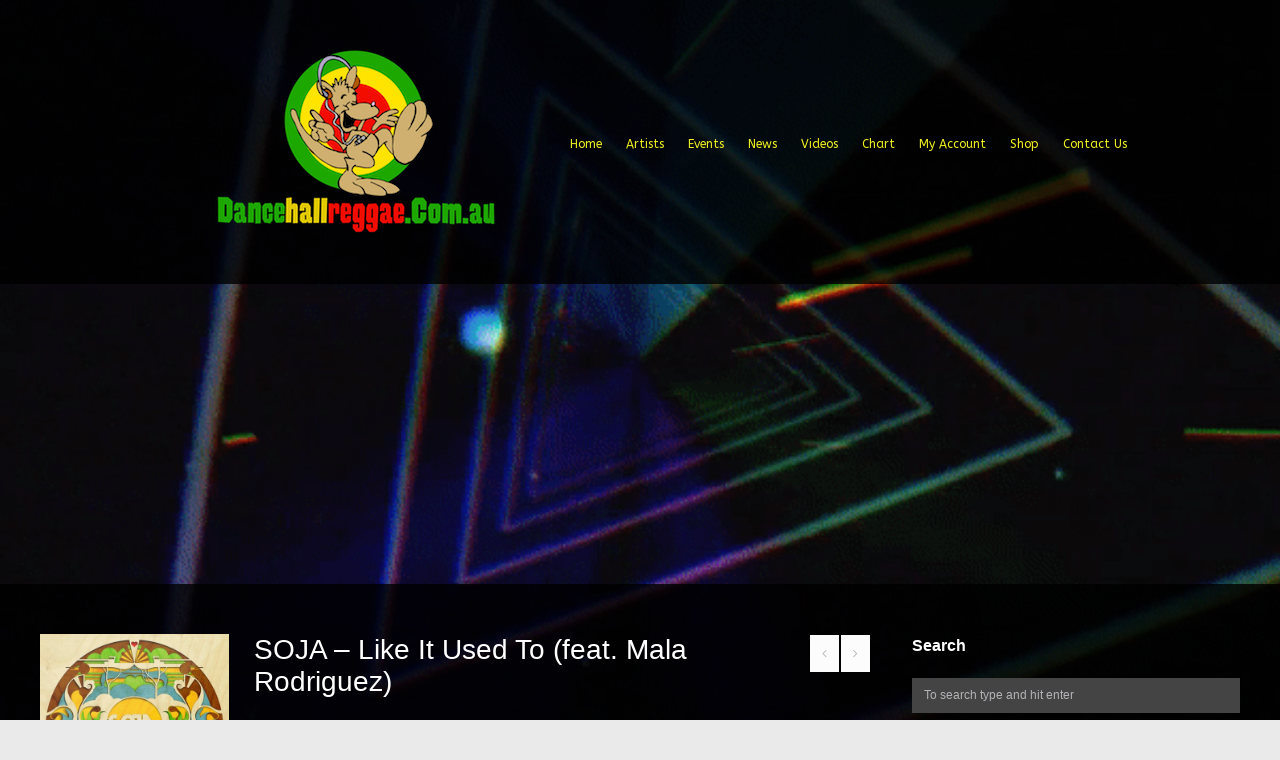

--- FILE ---
content_type: text/html; charset=UTF-8
request_url: https://dancehallreggae.com.au/albums/soja-like-it-used-to-feat-mala-rodriguez/
body_size: 19893
content:
<!DOCTYPE html>
<html lang="en-US" prefix="og: https://ogp.me/ns# fb: https://ogp.me/ns/fb# article: https://ogp.me/ns/article#">
<head>
<meta charset="UTF-8" />
<meta name="viewport" content="width=device-width, initial-scale=1.0" />
<link rel="profile" href="http://gmpg.org/xfn/11" />


<meta name="wpsso-begin" content="wpsso structured data begin"/>
<!-- generator:1 --><meta name="generator" content="WPSSO Core 21.11.2/L*"/>
<!-- generator:2 --><meta name="generator" content="WPSSO GMF 9.12.0/S"/>
<!-- generator:3 --><meta name="generator" content="WPSSO WCMD 4.3.0/S"/>
<!-- generator:4 --><meta name="generator" content="WPSSO WCSDT 3.2.0/S"/>
<!-- generator:5 --><meta name="generator" content="WPSSO UM 7.3.0/S"/>
<!-- generator:6 --><meta name="generator" content="WPSSO WPSM 8.4.0/S"/>
<link rel="canonical" href="https://dancehallreggae.com.au/albums/soja-like-it-used-to-feat-mala-rodriguez/"/>
<link rel="shortlink" href="https://dancehallreggae.com.au/?p=50381"/>
<meta property="fb:app_id" content="374685862893303"/>
<meta property="og:type" content="article"/>
<meta property="og:url" content="https://dancehallreggae.com.au/albums/soja-like-it-used-to-feat-mala-rodriguez/"/>
<meta property="og:locale" content="en_US"/>
<meta property="og:site_name" content="Dancehall Reggae Australia"/>
<meta property="og:title" content="SOJA &ndash; Like It Used To (feat. Mala Rodriguez)"/>
<meta property="og:description" content="Like It Used To (feat. Mala Rodriguez) https://audio-ssl.itunes.apple.com/apple-assets-us-std-000001/Music4/v4/b7/98/1e/b7981e68-b9bb-ad35-044a-f985d23c9a41/mzaf_4831796322224790756.plus.aac.p.m4a By SOJA"/>
<meta property="og:updated_time" content="2018-06-26T19:39:33+00:00"/>
<!-- og:image:1 --><meta property="og:image" content="https://www.dancehallreggae.com.au/wp-content/uploads/2018/06/1529934759_600x600bb-600x315-cropped.jpg"/>
<!-- og:image:1 --><meta property="og:image:width" content="600"/>
<!-- og:image:1 --><meta property="og:image:height" content="315"/>
<!-- article:author:1 --><meta property="article:author" content="https://www.facebook.com/reggaeaustralia"/>
<meta property="article:publisher" content="https://facebook.com/reggaeaustralia"/>
<meta property="article:published_time" content="2018-06-26T19:39:33+00:00"/>
<meta property="article:modified_time" content="2018-06-26T19:39:33+00:00"/>
<meta name="twitter:domain" content="dancehallreggae.com.au"/>
<meta name="twitter:site" content="@reggaeaustralia"/>
<meta name="twitter:title" content="SOJA &ndash; Like It Used To (feat. Mala Rodriguez)"/>
<meta name="twitter:description" content="Like It Used To (feat. Mala Rodriguez) https://audio-ssl.itunes.apple.com/apple-assets-us-std-000001/Music4/v4/b7/98/1e/b7981e68-b9bb-ad35-044a-f985d23c9a41/mzaf_4831796322224790756.plus.aac.p.m4a..."/>
<meta name="twitter:creator" content="@reggaeaustralia"/>
<meta name="twitter:card" content="summary_large_image"/>
<meta name="twitter:image" content="https://www.dancehallreggae.com.au/wp-content/uploads/2018/06/1529934759_600x600bb-600x315-cropped.jpg?p=50381"/>
<meta name="twitter:label1" content="Written by"/>
<meta name="twitter:data1" content="Dancehall Reggae Australia"/>
<meta name="author" content="Dancehall Reggae Australia"/>
<meta name="description" content="Like It Used To (feat. Mala Rodriguez)..."/>
<meta name="thumbnail" content="https://www.dancehallreggae.com.au/wp-content/uploads/2018/06/1529934759_600x600bb-600x315-cropped.jpg"/>
<meta name="facebook-domain-verification" content="1845739682140232"/>
<meta name="google-site-verification" content="tVC2q34dUmy9I79oazVABoI4Gnwekiv2pHf2u1l-Rqs"/>
<meta name="robots" content="follow, index, max-snippet:-1, max-image-preview:large, max-video-preview:-1"/>
<script type="application/ld+json" id="wpsso-schema-graph">{
    "@context": "https://schema.org",
    "@graph": [
        {
            "@id": "/albums/soja-like-it-used-to-feat-mala-rodriguez/#sso/music-album-release-type/50381",
            "@context": "https://schema.org",
            "@type": "MusicAlbumReleaseType",
            "mainEntityOfPage": "https://dancehallreggae.com.au/albums/soja-like-it-used-to-feat-mala-rodriguez/",
            "url": "https://dancehallreggae.com.au/albums/soja-like-it-used-to-feat-mala-rodriguez/",
            "sameAs": [
                "https://dancehallreggae.com.au/?p=50381"
            ],
            "name": "SOJA &ndash; Like It Used To (feat. Mala Rodriguez)",
            "description": "Like It Used To (feat. Mala Rodriguez) https://audio-ssl.itunes.apple.com/apple-assets-us-std-000001/Music4/v4/b7/98/1e/b7981e68-b9bb-ad35-044a-f985d23c9a41/mzaf_4831796322224790756.plus.aac.p.m4a By SOJA"
        }
    ]
}</script>
<meta name="wpsso-end" content="wpsso structured data end"/>
<meta name="wpsso-cached" content="2026-01-17T05:29:37+00:00 for dancehallreggae.com.au"/>
<meta name="wpsso-added" content="2026-01-27T20:47:34+00:00 in 0.004769 secs (132.10 MB peak)"/>




<title>SOJA &#8211; Like It Used To (feat. Mala Rodriguez) &ndash; Dancehall Reggae Australia</title>
<link rel='dns-prefetch' href='//cdn.jsdelivr.net' />
<link rel='dns-prefetch' href='//maps.googleapis.com' />
<link rel="alternate" type="application/rss+xml" title="Dancehall Reggae Australia &raquo; Feed" href="https://dancehallreggae.com.au/feed/" />
<link rel="alternate" type="application/rss+xml" title="Dancehall Reggae Australia &raquo; Comments Feed" href="https://dancehallreggae.com.au/comments/feed/" />
<script type="text/javascript">
/* <![CDATA[ */
window._wpemojiSettings = {"baseUrl":"https:\/\/s.w.org\/images\/core\/emoji\/15.0.3\/72x72\/","ext":".png","svgUrl":"https:\/\/s.w.org\/images\/core\/emoji\/15.0.3\/svg\/","svgExt":".svg","source":{"concatemoji":"https:\/\/dancehallreggae.com.au\/wp-includes\/js\/wp-emoji-release.min.js?ver=6.6.4"}};
/*! This file is auto-generated */
!function(i,n){var o,s,e;function c(e){try{var t={supportTests:e,timestamp:(new Date).valueOf()};sessionStorage.setItem(o,JSON.stringify(t))}catch(e){}}function p(e,t,n){e.clearRect(0,0,e.canvas.width,e.canvas.height),e.fillText(t,0,0);var t=new Uint32Array(e.getImageData(0,0,e.canvas.width,e.canvas.height).data),r=(e.clearRect(0,0,e.canvas.width,e.canvas.height),e.fillText(n,0,0),new Uint32Array(e.getImageData(0,0,e.canvas.width,e.canvas.height).data));return t.every(function(e,t){return e===r[t]})}function u(e,t,n){switch(t){case"flag":return n(e,"\ud83c\udff3\ufe0f\u200d\u26a7\ufe0f","\ud83c\udff3\ufe0f\u200b\u26a7\ufe0f")?!1:!n(e,"\ud83c\uddfa\ud83c\uddf3","\ud83c\uddfa\u200b\ud83c\uddf3")&&!n(e,"\ud83c\udff4\udb40\udc67\udb40\udc62\udb40\udc65\udb40\udc6e\udb40\udc67\udb40\udc7f","\ud83c\udff4\u200b\udb40\udc67\u200b\udb40\udc62\u200b\udb40\udc65\u200b\udb40\udc6e\u200b\udb40\udc67\u200b\udb40\udc7f");case"emoji":return!n(e,"\ud83d\udc26\u200d\u2b1b","\ud83d\udc26\u200b\u2b1b")}return!1}function f(e,t,n){var r="undefined"!=typeof WorkerGlobalScope&&self instanceof WorkerGlobalScope?new OffscreenCanvas(300,150):i.createElement("canvas"),a=r.getContext("2d",{willReadFrequently:!0}),o=(a.textBaseline="top",a.font="600 32px Arial",{});return e.forEach(function(e){o[e]=t(a,e,n)}),o}function t(e){var t=i.createElement("script");t.src=e,t.defer=!0,i.head.appendChild(t)}"undefined"!=typeof Promise&&(o="wpEmojiSettingsSupports",s=["flag","emoji"],n.supports={everything:!0,everythingExceptFlag:!0},e=new Promise(function(e){i.addEventListener("DOMContentLoaded",e,{once:!0})}),new Promise(function(t){var n=function(){try{var e=JSON.parse(sessionStorage.getItem(o));if("object"==typeof e&&"number"==typeof e.timestamp&&(new Date).valueOf()<e.timestamp+604800&&"object"==typeof e.supportTests)return e.supportTests}catch(e){}return null}();if(!n){if("undefined"!=typeof Worker&&"undefined"!=typeof OffscreenCanvas&&"undefined"!=typeof URL&&URL.createObjectURL&&"undefined"!=typeof Blob)try{var e="postMessage("+f.toString()+"("+[JSON.stringify(s),u.toString(),p.toString()].join(",")+"));",r=new Blob([e],{type:"text/javascript"}),a=new Worker(URL.createObjectURL(r),{name:"wpTestEmojiSupports"});return void(a.onmessage=function(e){c(n=e.data),a.terminate(),t(n)})}catch(e){}c(n=f(s,u,p))}t(n)}).then(function(e){for(var t in e)n.supports[t]=e[t],n.supports.everything=n.supports.everything&&n.supports[t],"flag"!==t&&(n.supports.everythingExceptFlag=n.supports.everythingExceptFlag&&n.supports[t]);n.supports.everythingExceptFlag=n.supports.everythingExceptFlag&&!n.supports.flag,n.DOMReady=!1,n.readyCallback=function(){n.DOMReady=!0}}).then(function(){return e}).then(function(){var e;n.supports.everything||(n.readyCallback(),(e=n.source||{}).concatemoji?t(e.concatemoji):e.wpemoji&&e.twemoji&&(t(e.twemoji),t(e.wpemoji)))}))}((window,document),window._wpemojiSettings);
/* ]]> */
</script>
<style id='wp-emoji-styles-inline-css' type='text/css'>

	img.wp-smiley, img.emoji {
		display: inline !important;
		border: none !important;
		box-shadow: none !important;
		height: 1em !important;
		width: 1em !important;
		margin: 0 0.07em !important;
		vertical-align: -0.1em !important;
		background: none !important;
		padding: 0 !important;
	}
</style>
<link rel='stylesheet' id='wp-block-library-css' href='https://dancehallreggae.com.au/wp-includes/css/dist/block-library/style.min.css?ver=6.6.4' type='text/css' media='all' />
<style id='classic-theme-styles-inline-css' type='text/css'>
/*! This file is auto-generated */
.wp-block-button__link{color:#fff;background-color:#32373c;border-radius:9999px;box-shadow:none;text-decoration:none;padding:calc(.667em + 2px) calc(1.333em + 2px);font-size:1.125em}.wp-block-file__button{background:#32373c;color:#fff;text-decoration:none}
</style>
<style id='global-styles-inline-css' type='text/css'>
:root{--wp--preset--aspect-ratio--square: 1;--wp--preset--aspect-ratio--4-3: 4/3;--wp--preset--aspect-ratio--3-4: 3/4;--wp--preset--aspect-ratio--3-2: 3/2;--wp--preset--aspect-ratio--2-3: 2/3;--wp--preset--aspect-ratio--16-9: 16/9;--wp--preset--aspect-ratio--9-16: 9/16;--wp--preset--color--black: #000000;--wp--preset--color--cyan-bluish-gray: #abb8c3;--wp--preset--color--white: #ffffff;--wp--preset--color--pale-pink: #f78da7;--wp--preset--color--vivid-red: #cf2e2e;--wp--preset--color--luminous-vivid-orange: #ff6900;--wp--preset--color--luminous-vivid-amber: #fcb900;--wp--preset--color--light-green-cyan: #7bdcb5;--wp--preset--color--vivid-green-cyan: #00d084;--wp--preset--color--pale-cyan-blue: #8ed1fc;--wp--preset--color--vivid-cyan-blue: #0693e3;--wp--preset--color--vivid-purple: #9b51e0;--wp--preset--gradient--vivid-cyan-blue-to-vivid-purple: linear-gradient(135deg,rgba(6,147,227,1) 0%,rgb(155,81,224) 100%);--wp--preset--gradient--light-green-cyan-to-vivid-green-cyan: linear-gradient(135deg,rgb(122,220,180) 0%,rgb(0,208,130) 100%);--wp--preset--gradient--luminous-vivid-amber-to-luminous-vivid-orange: linear-gradient(135deg,rgba(252,185,0,1) 0%,rgba(255,105,0,1) 100%);--wp--preset--gradient--luminous-vivid-orange-to-vivid-red: linear-gradient(135deg,rgba(255,105,0,1) 0%,rgb(207,46,46) 100%);--wp--preset--gradient--very-light-gray-to-cyan-bluish-gray: linear-gradient(135deg,rgb(238,238,238) 0%,rgb(169,184,195) 100%);--wp--preset--gradient--cool-to-warm-spectrum: linear-gradient(135deg,rgb(74,234,220) 0%,rgb(151,120,209) 20%,rgb(207,42,186) 40%,rgb(238,44,130) 60%,rgb(251,105,98) 80%,rgb(254,248,76) 100%);--wp--preset--gradient--blush-light-purple: linear-gradient(135deg,rgb(255,206,236) 0%,rgb(152,150,240) 100%);--wp--preset--gradient--blush-bordeaux: linear-gradient(135deg,rgb(254,205,165) 0%,rgb(254,45,45) 50%,rgb(107,0,62) 100%);--wp--preset--gradient--luminous-dusk: linear-gradient(135deg,rgb(255,203,112) 0%,rgb(199,81,192) 50%,rgb(65,88,208) 100%);--wp--preset--gradient--pale-ocean: linear-gradient(135deg,rgb(255,245,203) 0%,rgb(182,227,212) 50%,rgb(51,167,181) 100%);--wp--preset--gradient--electric-grass: linear-gradient(135deg,rgb(202,248,128) 0%,rgb(113,206,126) 100%);--wp--preset--gradient--midnight: linear-gradient(135deg,rgb(2,3,129) 0%,rgb(40,116,252) 100%);--wp--preset--font-size--small: 13px;--wp--preset--font-size--medium: 20px;--wp--preset--font-size--large: 36px;--wp--preset--font-size--x-large: 42px;--wp--preset--font-family--inter: "Inter", sans-serif;--wp--preset--font-family--cardo: Cardo;--wp--preset--spacing--20: 0.44rem;--wp--preset--spacing--30: 0.67rem;--wp--preset--spacing--40: 1rem;--wp--preset--spacing--50: 1.5rem;--wp--preset--spacing--60: 2.25rem;--wp--preset--spacing--70: 3.38rem;--wp--preset--spacing--80: 5.06rem;--wp--preset--shadow--natural: 6px 6px 9px rgba(0, 0, 0, 0.2);--wp--preset--shadow--deep: 12px 12px 50px rgba(0, 0, 0, 0.4);--wp--preset--shadow--sharp: 6px 6px 0px rgba(0, 0, 0, 0.2);--wp--preset--shadow--outlined: 6px 6px 0px -3px rgba(255, 255, 255, 1), 6px 6px rgba(0, 0, 0, 1);--wp--preset--shadow--crisp: 6px 6px 0px rgba(0, 0, 0, 1);}:where(.is-layout-flex){gap: 0.5em;}:where(.is-layout-grid){gap: 0.5em;}body .is-layout-flex{display: flex;}.is-layout-flex{flex-wrap: wrap;align-items: center;}.is-layout-flex > :is(*, div){margin: 0;}body .is-layout-grid{display: grid;}.is-layout-grid > :is(*, div){margin: 0;}:where(.wp-block-columns.is-layout-flex){gap: 2em;}:where(.wp-block-columns.is-layout-grid){gap: 2em;}:where(.wp-block-post-template.is-layout-flex){gap: 1.25em;}:where(.wp-block-post-template.is-layout-grid){gap: 1.25em;}.has-black-color{color: var(--wp--preset--color--black) !important;}.has-cyan-bluish-gray-color{color: var(--wp--preset--color--cyan-bluish-gray) !important;}.has-white-color{color: var(--wp--preset--color--white) !important;}.has-pale-pink-color{color: var(--wp--preset--color--pale-pink) !important;}.has-vivid-red-color{color: var(--wp--preset--color--vivid-red) !important;}.has-luminous-vivid-orange-color{color: var(--wp--preset--color--luminous-vivid-orange) !important;}.has-luminous-vivid-amber-color{color: var(--wp--preset--color--luminous-vivid-amber) !important;}.has-light-green-cyan-color{color: var(--wp--preset--color--light-green-cyan) !important;}.has-vivid-green-cyan-color{color: var(--wp--preset--color--vivid-green-cyan) !important;}.has-pale-cyan-blue-color{color: var(--wp--preset--color--pale-cyan-blue) !important;}.has-vivid-cyan-blue-color{color: var(--wp--preset--color--vivid-cyan-blue) !important;}.has-vivid-purple-color{color: var(--wp--preset--color--vivid-purple) !important;}.has-black-background-color{background-color: var(--wp--preset--color--black) !important;}.has-cyan-bluish-gray-background-color{background-color: var(--wp--preset--color--cyan-bluish-gray) !important;}.has-white-background-color{background-color: var(--wp--preset--color--white) !important;}.has-pale-pink-background-color{background-color: var(--wp--preset--color--pale-pink) !important;}.has-vivid-red-background-color{background-color: var(--wp--preset--color--vivid-red) !important;}.has-luminous-vivid-orange-background-color{background-color: var(--wp--preset--color--luminous-vivid-orange) !important;}.has-luminous-vivid-amber-background-color{background-color: var(--wp--preset--color--luminous-vivid-amber) !important;}.has-light-green-cyan-background-color{background-color: var(--wp--preset--color--light-green-cyan) !important;}.has-vivid-green-cyan-background-color{background-color: var(--wp--preset--color--vivid-green-cyan) !important;}.has-pale-cyan-blue-background-color{background-color: var(--wp--preset--color--pale-cyan-blue) !important;}.has-vivid-cyan-blue-background-color{background-color: var(--wp--preset--color--vivid-cyan-blue) !important;}.has-vivid-purple-background-color{background-color: var(--wp--preset--color--vivid-purple) !important;}.has-black-border-color{border-color: var(--wp--preset--color--black) !important;}.has-cyan-bluish-gray-border-color{border-color: var(--wp--preset--color--cyan-bluish-gray) !important;}.has-white-border-color{border-color: var(--wp--preset--color--white) !important;}.has-pale-pink-border-color{border-color: var(--wp--preset--color--pale-pink) !important;}.has-vivid-red-border-color{border-color: var(--wp--preset--color--vivid-red) !important;}.has-luminous-vivid-orange-border-color{border-color: var(--wp--preset--color--luminous-vivid-orange) !important;}.has-luminous-vivid-amber-border-color{border-color: var(--wp--preset--color--luminous-vivid-amber) !important;}.has-light-green-cyan-border-color{border-color: var(--wp--preset--color--light-green-cyan) !important;}.has-vivid-green-cyan-border-color{border-color: var(--wp--preset--color--vivid-green-cyan) !important;}.has-pale-cyan-blue-border-color{border-color: var(--wp--preset--color--pale-cyan-blue) !important;}.has-vivid-cyan-blue-border-color{border-color: var(--wp--preset--color--vivid-cyan-blue) !important;}.has-vivid-purple-border-color{border-color: var(--wp--preset--color--vivid-purple) !important;}.has-vivid-cyan-blue-to-vivid-purple-gradient-background{background: var(--wp--preset--gradient--vivid-cyan-blue-to-vivid-purple) !important;}.has-light-green-cyan-to-vivid-green-cyan-gradient-background{background: var(--wp--preset--gradient--light-green-cyan-to-vivid-green-cyan) !important;}.has-luminous-vivid-amber-to-luminous-vivid-orange-gradient-background{background: var(--wp--preset--gradient--luminous-vivid-amber-to-luminous-vivid-orange) !important;}.has-luminous-vivid-orange-to-vivid-red-gradient-background{background: var(--wp--preset--gradient--luminous-vivid-orange-to-vivid-red) !important;}.has-very-light-gray-to-cyan-bluish-gray-gradient-background{background: var(--wp--preset--gradient--very-light-gray-to-cyan-bluish-gray) !important;}.has-cool-to-warm-spectrum-gradient-background{background: var(--wp--preset--gradient--cool-to-warm-spectrum) !important;}.has-blush-light-purple-gradient-background{background: var(--wp--preset--gradient--blush-light-purple) !important;}.has-blush-bordeaux-gradient-background{background: var(--wp--preset--gradient--blush-bordeaux) !important;}.has-luminous-dusk-gradient-background{background: var(--wp--preset--gradient--luminous-dusk) !important;}.has-pale-ocean-gradient-background{background: var(--wp--preset--gradient--pale-ocean) !important;}.has-electric-grass-gradient-background{background: var(--wp--preset--gradient--electric-grass) !important;}.has-midnight-gradient-background{background: var(--wp--preset--gradient--midnight) !important;}.has-small-font-size{font-size: var(--wp--preset--font-size--small) !important;}.has-medium-font-size{font-size: var(--wp--preset--font-size--medium) !important;}.has-large-font-size{font-size: var(--wp--preset--font-size--large) !important;}.has-x-large-font-size{font-size: var(--wp--preset--font-size--x-large) !important;}
:where(.wp-block-post-template.is-layout-flex){gap: 1.25em;}:where(.wp-block-post-template.is-layout-grid){gap: 1.25em;}
:where(.wp-block-columns.is-layout-flex){gap: 2em;}:where(.wp-block-columns.is-layout-grid){gap: 2em;}
:root :where(.wp-block-pullquote){font-size: 1.5em;line-height: 1.6;}
</style>
<link rel='stylesheet' id='contact-form-7-css' href='https://dancehallreggae.com.au/wp-content/plugins/contact-form-7/includes/css/styles.css?ver=6.0.6' type='text/css' media='all' />
<link rel='stylesheet' id='woocommerce-layout-css' href='https://dancehallreggae.com.au/wp-content/plugins/woocommerce/assets/css/woocommerce-layout.css?ver=9.7.2' type='text/css' media='all' />
<link rel='stylesheet' id='woocommerce-smallscreen-css' href='https://dancehallreggae.com.au/wp-content/plugins/woocommerce/assets/css/woocommerce-smallscreen.css?ver=9.7.2' type='text/css' media='only screen and (max-width: 768px)' />
<link rel='stylesheet' id='woocommerce-general-css' href='https://dancehallreggae.com.au/wp-content/plugins/woocommerce/assets/css/woocommerce.css?ver=9.7.2' type='text/css' media='all' />
<style id='woocommerce-inline-inline-css' type='text/css'>
.woocommerce form .form-row .required { visibility: visible; }
</style>
<link rel='stylesheet' id='wp_automatic_gallery_style-css' href='https://dancehallreggae.com.au/wp-content/plugins/wp-automatic/css/wp-automatic.css?ver=1.0.0' type='text/css' media='all' />
<link rel='stylesheet' id='brands-styles-css' href='https://dancehallreggae.com.au/wp-content/plugins/woocommerce/assets/css/brands.css?ver=9.7.2' type='text/css' media='all' />
<link rel='stylesheet' id='iva-flexslider-css' href='https://dancehallreggae.com.au/wp-content/themes/musicplay/css/flexslider.css?ver=1' type='text/css' media='all' />
<link rel='stylesheet' id='swiper-style-css' href='https://dancehallreggae.com.au/wp-content/themes/musicplay/css/swiper.css?ver=6.6.4' type='text/css' media='all' />
<link rel='stylesheet' id='musicplay_parent_style-css' href='https://dancehallreggae.com.au/wp-content/themes/musicplay/style.css?ver=6.6.4' type='text/css' media='all' />
<link rel='stylesheet' id='musicplay_child_style-css' href='https://dancehallreggae.com.au/wp-content/themes/musicplay-child/style.css?ver=6.6.4' type='text/css' media='all' />
<link rel='stylesheet' id='iva-shortcodes-css' href='https://dancehallreggae.com.au/wp-content/themes/musicplay/css/shortcodes.css?ver=1' type='text/css' media='all' />
<link rel='stylesheet' id='iva-fontawesome-css' href='https://dancehallreggae.com.au/wp-content/themes/musicplay/css/fontawesome/css/font-awesome.css?ver=1' type='text/css' media='all' />
<link rel='stylesheet' id='musicplay-style-css' href='https://dancehallreggae.com.au/wp-content/themes/musicplay-child/style.css?ver=6.6.4' type='text/css' media='all' />
<link rel='stylesheet' id='iva-animate-css' href='https://dancehallreggae.com.au/wp-content/themes/musicplay/css/animate.css?ver=6.6.4' type='text/css' media='all' />
<link rel='stylesheet' id='iva-prettyphoto-css' href='https://dancehallreggae.com.au/wp-content/themes/musicplay/css/prettyPhoto.css?ver=6.6.4' type='text/css' media='all' />
<link rel='stylesheet' id='iva-jplayer-css' href='https://dancehallreggae.com.au/wp-content/themes/musicplay/css/iva-jplayer.css?ver=6.6.4' type='text/css' media='all' />
<link rel='stylesheet' id='iva-responsive-css' href='https://dancehallreggae.com.au/wp-content/themes/musicplay/css/responsive.css?ver=1' type='text/css' media='all' />
<link rel='stylesheet' id='iva-datepicker-css' href='https://dancehallreggae.com.au/wp-content/themes/musicplay/framework/admin/css/datepicker.css?ver=6.6.4' type='text/css' media='all' />
<link rel='stylesheet' id='atp-style-css' href='https://dancehallreggae.com.au/wp-content/themes/musicplay/colors/dark.css?ver=6.6.4' type='text/css' media='all' />
<link rel='stylesheet' id='newsletter-css' href='https://dancehallreggae.com.au/wp-content/plugins/newsletter/style.css?ver=9.1.1' type='text/css' media='all' />
<script type="text/javascript" id="jquery-core-js-extra">
/* <![CDATA[ */
var reggaeSongsAjax = {"ajaxurl":"https:\/\/dancehallreggae.com.au\/wp-admin\/admin-ajax.php"};
var iva_panel = [];
iva_panel = {"ajaxurl":"https:\/\/dancehallreggae.com.au\/wp-admin\/admin-ajax.php","ajaxify":"enable","soundCloudClientID":"2d39dedd2219364c4faed0e0e02054be","home_url":"https:\/\/dancehallreggae.com.au"};;
var atp_panel = {"SiteUrl":"https:\/\/dancehallreggae.com.au\/wp-content\/themes\/musicplay","radio_id":"67833"};
/* ]]> */
</script>
<script type="text/javascript" src="https://dancehallreggae.com.au/wp-includes/js/jquery/jquery.min.js?ver=3.7.1" id="jquery-core-js"></script>
<script type="text/javascript" src="https://dancehallreggae.com.au/wp-includes/js/jquery/jquery-migrate.min.js?ver=3.4.1" id="jquery-migrate-js"></script>
<script type="text/javascript" src="https://dancehallreggae.com.au/wp-content/plugins/woocommerce/assets/js/jquery-blockui/jquery.blockUI.min.js?ver=2.7.0-wc.9.7.2" id="jquery-blockui-js" defer="defer" data-wp-strategy="defer"></script>
<script type="text/javascript" id="wc-add-to-cart-js-extra">
/* <![CDATA[ */
var wc_add_to_cart_params = {"ajax_url":"\/wp-admin\/admin-ajax.php","wc_ajax_url":"\/?wc-ajax=%%endpoint%%","i18n_view_cart":"View cart","cart_url":"https:\/\/dancehallreggae.com.au\/cart\/","is_cart":"","cart_redirect_after_add":"no"};
/* ]]> */
</script>
<script type="text/javascript" src="https://dancehallreggae.com.au/wp-content/plugins/woocommerce/assets/js/frontend/add-to-cart.min.js?ver=9.7.2" id="wc-add-to-cart-js" defer="defer" data-wp-strategy="defer"></script>
<script type="text/javascript" src="https://dancehallreggae.com.au/wp-content/plugins/woocommerce/assets/js/js-cookie/js.cookie.min.js?ver=2.1.4-wc.9.7.2" id="js-cookie-js" defer="defer" data-wp-strategy="defer"></script>
<script type="text/javascript" id="woocommerce-js-extra">
/* <![CDATA[ */
var woocommerce_params = {"ajax_url":"\/wp-admin\/admin-ajax.php","wc_ajax_url":"\/?wc-ajax=%%endpoint%%","i18n_password_show":"Show password","i18n_password_hide":"Hide password"};
/* ]]> */
</script>
<script type="text/javascript" src="https://dancehallreggae.com.au/wp-content/plugins/woocommerce/assets/js/frontend/woocommerce.min.js?ver=9.7.2" id="woocommerce-js" defer="defer" data-wp-strategy="defer"></script>
<script type="text/javascript" src="https://dancehallreggae.com.au/wp-content/plugins/wp-automatic/js/main-front.js?ver=1.0.1" id="wp_automatic_gallery-js"></script>
<link rel="https://api.w.org/" href="https://dancehallreggae.com.au/wp-json/" /><link rel="EditURI" type="application/rsd+xml" title="RSD" href="https://dancehallreggae.com.au/xmlrpc.php?rsd" />
<meta name="generator" content="WordPress 6.6.4" />
<meta name="generator" content="WooCommerce 9.7.2" />
<link rel="alternate" title="oEmbed (JSON)" type="application/json+oembed" href="https://dancehallreggae.com.au/wp-json/oembed/1.0/embed?url=https%3A%2F%2Fdancehallreggae.com.au%2Falbums%2Fsoja-like-it-used-to-feat-mala-rodriguez%2F" />
<link rel="alternate" title="oEmbed (XML)" type="text/xml+oembed" href="https://dancehallreggae.com.au/wp-json/oembed/1.0/embed?url=https%3A%2F%2Fdancehallreggae.com.au%2Falbums%2Fsoja-like-it-used-to-feat-mala-rodriguez%2F&#038;format=xml" />
<meta name="generator" content="Redux 4.5.10" />
    <style>
    .reggae-songs-list {
        font-family: Arial, sans-serif;
        max-width: 1200px;
        margin: 0 auto;
        background-color: #121212;
        color: #ffffff;
    }

    .reggae-songs-table {
        width: 100%;
        border-collapse: separate;
        border-spacing: 0 15px;
    }

    .reggae-songs-table th,
    .reggae-songs-table td {
        padding: 15px;
        text-align: left;
    }

    .reggae-songs-table th {
        background-color: #1c1c1c;
        color: #ce2025;
    }

    .reggae-songs-table tr {
        background-color: #1e1e1e;
    }

    .rank {
        font-size: 24px;
        font-weight: bold;
        width: 50px;
        vertical-align: middle;
    }

    .song-info {
        display: flex;
        align-items: center;
    }

    .song-info img {
        width: 100px;
        height: 100px;
        margin-right: 20px;
        object-fit: cover;
    }

    .song-details {
        flex-grow: 1;
    }

    .song-details h3 {
        margin: 0 0 5px 0;
        font-size: 18px;
    }

    .song-details p {
        margin: 5px 0;
        font-size: 14px;
        color: #999;
    }

    .star-rating {
        font-size: 18px;
        color: #f5a623;
        margin: 5px 0;
    }

    .download-button {
        display: inline-block;
        background-color: #ce2025;
        color: #ffffff;
        padding: 8px 15px;
        text-decoration: none;
        border-radius: 5px;
        font-size: 14px;
        margin-top: 10px;
        transition: background-color 0.3s ease;
    }

    .download-button:hover {
        background-color: #e63239;
    }

    .record-label {
        font-size: 12px;
        color: #999;
        vertical-align: middle;
    }
    </style>
    <!-- Analytics by WP Statistics - https://wp-statistics.com -->

<!-- Google Fonts -->
<link href="https://fonts.googleapis.com/css?family=ABeeZee:400,400italic%7C" rel="stylesheet" type="text/css" />

			<!-- Open Graph Meta Tags for Facebook and LinkedIn Sharing !-->
						<meta property="fb:app_id" content="374685862893303" />
						<meta property="og:title" content="SOJA &#8211; Like It Used To (feat. Mala Rodriguez)"/>
			<meta property="og:description" content="Like It Used To (feat. Mala Rodriguez) By SOJA" />
			<meta property="og:url" content="https://dancehallreggae.com.au/albums/soja-like-it-used-to-feat-mala-rodriguez/"/>
									<meta property="og:image" content="https://www.dancehallreggae.com.au/wp-content/uploads/2018/06/1529934759_600x600bb.jpg" />
			<meta property="og:image:secure_url" content="https://www.dancehallreggae.com.au/wp-content/uploads/2018/06/1529934759_600x600bb.jpg" />
						<meta property="og:type" content="
			article			" />
			<meta property="og:site_name" content="Dancehall Reggae Australia"/>
			<!-- End Open Graph Meta Tags !-->
			<noscript><style>.woocommerce-product-gallery{ opacity: 1 !important; }</style></noscript>
	<style id='wp-fonts-local' type='text/css'>
@font-face{font-family:Inter;font-style:normal;font-weight:300 900;font-display:fallback;src:url('https://dancehallreggae.com.au/wp-content/plugins/woocommerce/assets/fonts/Inter-VariableFont_slnt,wght.woff2') format('woff2');font-stretch:normal;}
@font-face{font-family:Cardo;font-style:normal;font-weight:400;font-display:fallback;src:url('https://dancehallreggae.com.au/wp-content/plugins/woocommerce/assets/fonts/cardo_normal_400.woff2') format('woff2');}
</style>
<link rel="icon" href="https://www.dancehallreggae.com.au/wp-content/uploads/2016/12/cropped-itunes-32x32.jpg" sizes="32x32" />
<link rel="icon" href="https://www.dancehallreggae.com.au/wp-content/uploads/2016/12/cropped-itunes-192x192.jpg" sizes="192x192" />
<link rel="apple-touch-icon" href="https://www.dancehallreggae.com.au/wp-content/uploads/2016/12/cropped-itunes-180x180.jpg" />
<meta name="msapplication-TileImage" content="https://www.dancehallreggae.com.au/wp-content/uploads/2016/12/cropped-itunes-270x270.jpg" />
<style type="text/css" media="screen">
a.button,
.play-btn,
#back-top span,
.fap-progress-bar div,
.fap-volume-progress div,
.pagination span.current,
#respond input#submit,
.pagination a:hover,
.progress_bar, .table.fancy_table th,
.status-format, .ac_title.active .arrow, .comment-edit-link, .post-edit-link,
.hover_type a.hoveraudio:hover,
.hover_type a.hoveralbum:hover,
.hover_type a.hoveralbums:hover,
.hover_type a.hovervideo:hover,
.hover_type a.hovergallery:hover,
.hover_type a.hoverimage:hover,
.hover_type a.hoverdjmix:hover,
.hover_type a.hoverartists:hover,
.hover_type a.hoverartist:hover,
.event-meta .day,
.tagcloud a:hover,
.toggle-title.active .arrow,
.search-nav > li > a,
.search-nav > li:hover > a,
.splitter ul:not(#filters) li a,
.testimonial-box:hover .imageborder,
.tabs li.current,
.video-list .video-desc,
.gallery-list .gallery-desc,
.artist-list .artist-desc,
.djmix-list .djmix-desc,
.album-list .album-desc,
.iva-np-pagination i,
.album-playlist li:hover,
.album-playlist li.selected > a,
.album-playlist li.selected,
button,
.album-playlist li.playing,
.btn.btn-dbc,
.contributor-posts-link,
input[type="button"],
input[type="reset"],
input[type="submit"] {
	background-color:#fcfcfc}

a:hover,
h2 strong,
strong,b,
.services-icon,
.more-link,
.search-nav > li > div a:hover,
.selected .fa-2x.play_icon,
.artist-mdata a,
.album-meta > a,
.album-meta a,
.event_wwrap .entry-title a:hover,
.more-labels .fancy-title a:hover,
.mp3list-head a:hover,
.djmix-list .entry-title a:hover,
.splitter ul li a:hover,
.splitter li a.selected { color:#fcfcfc }

#footer, #featured_slider, .sf-menu ul.sub-menu,
#header, #header-s3, #header-s4,
.fancyheading span, blockquote.alignright, blockquote.alignleft,
.fancytitle span,
button,
.contributor-posts-link,
input[type="button"],
input[type="reset"],
input[type="submit"] {
	border-color:#fcfcfc}
body:not(.wp-admin), .iva_page_bg { background-image:url(https://www.dancehallreggae.com.au/wp-content/uploads/2023/10/dra.gif);background-repeat:repeat;background-position:left top;background-attachment:fixed;background-color:#eaeaea; } body, select, input, textarea {  } #main {  } h1, h2, h3, h4, h5, h6, .rj-time-meta, .countdown-amount { font-family: ; } body, select, input, textarea { font-family: ; } .topbar {  } #header, #header-s2, #header-s3 {  } .flex-title h5 { font-family: ; } #featured_slider {  } .homepage_teaser, .frontpage_teaser {  } #subheader { color:#ffffff; } #subheader .page-title { color:#ffffff; } .primarymenu {  } h1#site-title a {  } h2#site-description {  } .logo {  } #sticky { background:#000000;color:#eeee22; } #atp_menu a { color:#eeee22;  font-style:normal; font-weight:normal;font-family:ABeeZee; } #atp_menu li:hover, #atp_menu li.sfHover {  } #atp_menu li:hover > a, #atp_menu li.sfHover > a, #atp_menu a:focus, #atp_menu a:hover, #atp_menu a:active {  } #atp_menu ul { background:#000000; } #atp_menu ul a { color:#ffffff; } #atp_menu li li:hover, #atp_menu li li.sfHover, #atp_menu li li a:focus, #atp_menu li li a:hover, #atp_menu li li a:active { color:#ffffff; } #atp_menu ul li {  } #atp_menu li.current-cat > a, #atp_menu li.current_page_item > a, #atp_menu li.current-page-ancestor > a {  } h1 {  } h2 {  } h3 {  } h4 {  } h5 {  } h6 {  } .header-area { height:100%; } h2.entry-title a {  } h2.entry-title a:hover {  } .widget-title {  } #footer .widget-title {  } #subheader a {  } #subheader a:hover {  } #footer {  } .copyright {  } .copyright a {  } #footer .widget-title {  } .breadcrumbs {  } #footer a {  } #footer a:hover {  } .quickaccess li a {  } .quickaccess li a:hover {  } .iva-music-bar {  } .iva_ribbon_body { fill:#c99714 } .jp-interface, .jp-close-btn, .fap-wrapper, .fap-current-cover {  } .fap-main, .jp-title, .jp-desc, .jp-audio, .jp-radio, .fap-current-title {  } .jp-radio .jp-time-holder:after, .jp-radio .jp-volume-bar:before, .fap-volume-indicator, .fap-progress-bar {  } .fap-previous:hover, .fap-progress-bar, .fap-next:hover, .fap-player-popup:hover, .fap-playlist-toggle:hover, .fap-playlist-shuffle:hover, .fap-wrapper-switcher, .fa-volume-up, .fap-player-popup, .fap-playlist-shuffle, .fap-playlist-toggle, .jp-radio .jp-pause, .fap-play-pause, .fap-previous, .fap-next {  } .jp-radio .jp-volume-bar-value, .fap-volume-indicator, .fap-progress-bar {  } .fap-wrapper-switcher, .fap-current-meta, .fap-current-meta a, .fap-current-meta a:visited {  } .fap-toggle {  } .jp-radio .jp-close-btn, .jp-radio .fa-volume-up, .jp-radio .jp-play, .jp-radio .jp-pause, .jp-audio a:hover {  } .admin-bar.jp-radio-top .jp-radio { top:32px; } .jp-radio-top .jp-radio { top:0; } .jp-radio-top .jp-close-btn { top:70px; } .flex-caption {  } .flex-title h5, .flex-title h6 { background-color:#0c0c0c; } .iva_page_loader, .preloader { background-image:url(https://dancehallreggae.com.au/wp-content/themes/musicplay/images/svg-loaders/spinning-circles.svg); }.page-id-67837 .header, .page-id-67837 .footer-sidebar, .page-id-67837 .copyright { display: none; }
.blog .title_container, .single-post .title_container{
display: none !important;
}
.artist-website {
  visibility: hidden;
}
ins.adsbygoogle { background: transparent !important; }
.following {
    font-size: .5em;
    text-align: center;
    margin-bottom: 5px;
    color: #666;
}

.following {
    font-size: .5em;
    text-align: center;
    margin-bottom: 5px;
    color: #666;
}

.connect {
    text-align: center;
    width: 400px !important;
    margin: 0 auto;
}

.logo {
    height: 100%;
    padding-top: 4px;
    padding-left: 10px;
}

.connect-button {
    background-color: #22BF54;
    border: 1px solid #22BF54;
}

.connected-button {
    background-color: #efefef;
    border: 1px solid #efefef;
    color: #c6c6c6;
    cursor: not-allowed;
}

.connected-button:hover {
    color: #c6c6c6;
}
.contrast {
    -webkit-filter: contrast(160%);
    filter: contrast(160%);
}

button {
    width: 200px;
    background-color: #000;
    color: #fff;
    border-bottom-color: #000;
    border-top-color: #000;
    border-left-color: #000;
    border-right-color: #000;
}

.connected-button:hover,
button:hover,
input[type="reset"]:hover,
input[type="button"]:hover,
.connected-button:focus,
button:focus,
input[type="reset"]:focus,
input[type="button"]:focus {
  color: #c6c6c6;
  /*border-color: #888;*/
  outline: 0; }

button:hover {
    color: #fff;
}

.hidden {
    display: none !important;
}

.visuallyhidden {
    border: 0;
    clip: rect(0 0 0 0);
    height: 1px;
    margin: -1px;
    overflow: hidden;
    padding: 0;
    position: absolute;
    width: 1px;
}

.visuallyhidden.focusable:active,
.visuallyhidden.focusable:focus {
    clip: auto;
    height: auto;
    margin: 0;
    overflow: visible;
    position: static;
    width: auto;
}

.invisible {
    visibility: hidden;
}

.clearfix:before,
.clearfix:after {
    content: " "; /* 1 */
    display: table; /* 2 */
}

.clearfix:after {
    clear: both;
}
.download-button {
    color: #c6c6c6;
    background-color: #efefef;
    border: 1px solid #efefef;
}

.download-button:hover {
    color: #c6c6c6;
}

contact {
  width: 100%;
}

.contact-form {
    background-color: #efefef;
    border: 1px solid #efefef;
}</style>
		<style type="text/css" id="wp-custom-css">
			.store-badge-white-text {
		max-width: 180px;
    margin-bottom: 10px;
	max-height: 59px;
	background-color: #000;
	display: inline-block;
    border-radius: 5px;
	margin-top: 10px;
	height:auto;
}

img { max-width:100% !important; height:auto !important;}

#df-content {
    width: 3900px;
}
@media (max-width:1169px){
		#wprs_chart ul.song-links li{
			display:inline-block;
			padding-top:3px;
		}
		}		</style>
		<script async src="//pagead2.googlesyndication.com/pagead/js/adsbygoogle.js"></script>
<script>
  (adsbygoogle = window.adsbygoogle || []).push({
    google_ad_client: "ca-pub-6108364919934756",
    enable_page_level_ads: true
  });
</script>
</head>
<body class="albums-template-default single single-albums postid-50381 theme-musicplay woocommerce-no-js rightsidebar  stretched wpsso-post-50381-type-albums">
<div class="layoutoption" id="boxed">
<div class="bodyoverlay"></div>


<div id="wrapper">
	<header class="header-style3">
<div id="header-s3" class="header">

	<div class="header-area">
		<div class="logo">
							<a href="https://dancehallreggae.com.au/" title="Dancehall Reggae Australia">
					<img  src="https://www.dancehallreggae.com.au/wp-content/uploads/2017/01/logo.png" alt="Dancehall Reggae Australia" />
				</a>
					</div>
		<div class="primarymenu menuwrap">
			<ul id="atp_menu" class="sf-menu"><li id="menu-item-10219" class="menu-item menu-item-type-custom menu-item-object-custom"><a href="https://www.dancehallreggae.com.au">Home</a></li>
<li id="menu-item-10321" class="menu-item menu-item-type-post_type menu-item-object-page"><a href="https://dancehallreggae.com.au/artists/">Artists</a></li>
<li id="menu-item-10346" class="menu-item menu-item-type-post_type menu-item-object-page menu-item-has-children"><a href="https://dancehallreggae.com.au/events/">Events</a>
<ul class="sub-menu">
	<li id="menu-item-10544" class="menu-item menu-item-type-custom menu-item-object-custom menu-item-has-children"><a href="https://www.dancehallreggae.com.au/australian-capital-territory-events">Australian Capital Territory</a>
	<ul class="sub-menu">
		<li id="menu-item-17328" class="menu-item menu-item-type-post_type menu-item-object-page"><a href="https://dancehallreggae.com.au/canberra-events/">Canberra</a></li>
	</ul>
</li>
	<li id="menu-item-10549" class="menu-item menu-item-type-custom menu-item-object-custom menu-item-has-children"><a href="https://www.dancehallreggae.com.au/new-south-wales-events/">New South Wales</a>
	<ul class="sub-menu">
		<li id="menu-item-17310" class="menu-item menu-item-type-post_type menu-item-object-page"><a href="https://dancehallreggae.com.au/sydney-events/">Sydney</a></li>
	</ul>
</li>
	<li id="menu-item-10550" class="menu-item menu-item-type-custom menu-item-object-custom menu-item-has-children"><a href="https://www.dancehallreggae.com.au/northern-territory-events/">Northern Territory</a>
	<ul class="sub-menu">
		<li id="menu-item-17337" class="menu-item menu-item-type-post_type menu-item-object-page"><a href="https://dancehallreggae.com.au/darwin-events/">Darwin</a></li>
	</ul>
</li>
	<li id="menu-item-10551" class="menu-item menu-item-type-custom menu-item-object-custom menu-item-has-children"><a href="https://www.dancehallreggae.com.au/queensland-events/">Queensland</a>
	<ul class="sub-menu">
		<li id="menu-item-17311" class="menu-item menu-item-type-post_type menu-item-object-page"><a href="https://dancehallreggae.com.au/brisbane-events/">Brisbane</a></li>
		<li id="menu-item-17347" class="menu-item menu-item-type-post_type menu-item-object-page"><a href="https://dancehallreggae.com.au/gold-coast-events/">Gold Coast</a></li>
	</ul>
</li>
	<li id="menu-item-10552" class="menu-item menu-item-type-custom menu-item-object-custom menu-item-has-children"><a href="https://www.dancehallreggae.com.au/south-australia-events/">South Australia</a>
	<ul class="sub-menu">
		<li id="menu-item-17322" class="menu-item menu-item-type-post_type menu-item-object-page"><a href="https://dancehallreggae.com.au/adelaide-events/">Adelaide</a></li>
	</ul>
</li>
	<li id="menu-item-10553" class="menu-item menu-item-type-custom menu-item-object-custom menu-item-has-children"><a href="https://www.dancehallreggae.com.au/tasmania-events/">Tasmania</a>
	<ul class="sub-menu">
		<li id="menu-item-17336" class="menu-item menu-item-type-post_type menu-item-object-page"><a href="https://dancehallreggae.com.au/hobart-events/">Hobart</a></li>
	</ul>
</li>
	<li id="menu-item-10554" class="menu-item menu-item-type-custom menu-item-object-custom menu-item-has-children"><a href="https://www.dancehallreggae.com.au/victoria-events/">Victoria</a>
	<ul class="sub-menu">
		<li id="menu-item-17309" class="menu-item menu-item-type-post_type menu-item-object-page"><a href="https://dancehallreggae.com.au/melbourne-events/">Melbourne</a></li>
	</ul>
</li>
	<li id="menu-item-10555" class="menu-item menu-item-type-custom menu-item-object-custom menu-item-has-children"><a href="https://www.dancehallreggae.com.au/western-australia-events/">Western Australia</a>
	<ul class="sub-menu">
		<li id="menu-item-17308" class="menu-item menu-item-type-post_type menu-item-object-page"><a href="https://dancehallreggae.com.au/perth-events/">Perth</a></li>
	</ul>
</li>
</ul>
</li>
<li id="menu-item-10323" class="menu-item menu-item-type-post_type menu-item-object-page current_page_parent"><a href="https://dancehallreggae.com.au/news/">News</a></li>
<li id="menu-item-10327" class="menu-item menu-item-type-post_type menu-item-object-page"><a href="https://dancehallreggae.com.au/videos/">Videos</a></li>
<li id="menu-item-16505" class="menu-item menu-item-type-custom menu-item-object-custom"><a href="https://dancehallreggae.com.au/chart">Chart</a></li>
<li id="menu-item-10693" class="menu-item menu-item-type-post_type menu-item-object-page"><a href="https://dancehallreggae.com.au/my-account/">My Account</a></li>
<li id="menu-item-67672" class="menu-item menu-item-type-post_type menu-item-object-page"><a href="https://dancehallreggae.com.au/shop/">Shop</a></li>
<li id="menu-item-10372" class="menu-item menu-item-type-post_type menu-item-object-page"><a href="https://dancehallreggae.com.au/contact-us/">Contact Us</a></li>
</ul>			<a href="#" class="iva-mobile-dropdown"><span></span><span></span><span></span><span></span></a>
		</div>

	</div>
</div>

<div class="iva-mobile-menu"><ul id="menu-menu-1" class="iva_mmenu"><li id="mobile-menu-item-10219" class="menu-item menu-item-type-custom menu-item-object-custom"><a href="https://www.dancehallreggae.com.au">Home</a></li>
<li id="mobile-menu-item-10321" class="menu-item menu-item-type-post_type menu-item-object-page"><a href="https://dancehallreggae.com.au/artists/">Artists</a></li>
<li id="mobile-menu-item-10346" class="menu-item menu-item-type-post_type menu-item-object-page menu-item-has-children"><a href="https://dancehallreggae.com.au/events/">Events<span class="iva-children-indenter"><i class="fa fa-angle-down"></i></span></a>
<ul class="sub-menu">
	<li id="mobile-menu-item-10544" class="menu-item menu-item-type-custom menu-item-object-custom menu-item-has-children"><a href="https://www.dancehallreggae.com.au/australian-capital-territory-events">Australian Capital Territory<span class="iva-children-indenter"><i class="fa fa-caret-down"></i></span></a>
	<ul class="sub-menu">
		<li id="mobile-menu-item-17328" class="menu-item menu-item-type-post_type menu-item-object-page"><a href="https://dancehallreggae.com.au/canberra-events/">Canberra</a></li>
	</ul>
</li>
	<li id="mobile-menu-item-10549" class="menu-item menu-item-type-custom menu-item-object-custom menu-item-has-children"><a href="https://www.dancehallreggae.com.au/new-south-wales-events/">New South Wales<span class="iva-children-indenter"><i class="fa fa-caret-down"></i></span></a>
	<ul class="sub-menu">
		<li id="mobile-menu-item-17310" class="menu-item menu-item-type-post_type menu-item-object-page"><a href="https://dancehallreggae.com.au/sydney-events/">Sydney</a></li>
	</ul>
</li>
	<li id="mobile-menu-item-10550" class="menu-item menu-item-type-custom menu-item-object-custom menu-item-has-children"><a href="https://www.dancehallreggae.com.au/northern-territory-events/">Northern Territory<span class="iva-children-indenter"><i class="fa fa-caret-down"></i></span></a>
	<ul class="sub-menu">
		<li id="mobile-menu-item-17337" class="menu-item menu-item-type-post_type menu-item-object-page"><a href="https://dancehallreggae.com.au/darwin-events/">Darwin</a></li>
	</ul>
</li>
	<li id="mobile-menu-item-10551" class="menu-item menu-item-type-custom menu-item-object-custom menu-item-has-children"><a href="https://www.dancehallreggae.com.au/queensland-events/">Queensland<span class="iva-children-indenter"><i class="fa fa-caret-down"></i></span></a>
	<ul class="sub-menu">
		<li id="mobile-menu-item-17311" class="menu-item menu-item-type-post_type menu-item-object-page"><a href="https://dancehallreggae.com.au/brisbane-events/">Brisbane</a></li>
		<li id="mobile-menu-item-17347" class="menu-item menu-item-type-post_type menu-item-object-page"><a href="https://dancehallreggae.com.au/gold-coast-events/">Gold Coast</a></li>
	</ul>
</li>
	<li id="mobile-menu-item-10552" class="menu-item menu-item-type-custom menu-item-object-custom menu-item-has-children"><a href="https://www.dancehallreggae.com.au/south-australia-events/">South Australia<span class="iva-children-indenter"><i class="fa fa-caret-down"></i></span></a>
	<ul class="sub-menu">
		<li id="mobile-menu-item-17322" class="menu-item menu-item-type-post_type menu-item-object-page"><a href="https://dancehallreggae.com.au/adelaide-events/">Adelaide</a></li>
	</ul>
</li>
	<li id="mobile-menu-item-10553" class="menu-item menu-item-type-custom menu-item-object-custom menu-item-has-children"><a href="https://www.dancehallreggae.com.au/tasmania-events/">Tasmania<span class="iva-children-indenter"><i class="fa fa-caret-down"></i></span></a>
	<ul class="sub-menu">
		<li id="mobile-menu-item-17336" class="menu-item menu-item-type-post_type menu-item-object-page"><a href="https://dancehallreggae.com.au/hobart-events/">Hobart</a></li>
	</ul>
</li>
	<li id="mobile-menu-item-10554" class="menu-item menu-item-type-custom menu-item-object-custom menu-item-has-children"><a href="https://www.dancehallreggae.com.au/victoria-events/">Victoria<span class="iva-children-indenter"><i class="fa fa-caret-down"></i></span></a>
	<ul class="sub-menu">
		<li id="mobile-menu-item-17309" class="menu-item menu-item-type-post_type menu-item-object-page"><a href="https://dancehallreggae.com.au/melbourne-events/">Melbourne</a></li>
	</ul>
</li>
	<li id="mobile-menu-item-10555" class="menu-item menu-item-type-custom menu-item-object-custom menu-item-has-children"><a href="https://www.dancehallreggae.com.au/western-australia-events/">Western Australia<span class="iva-children-indenter"><i class="fa fa-caret-down"></i></span></a>
	<ul class="sub-menu">
		<li id="mobile-menu-item-17308" class="menu-item menu-item-type-post_type menu-item-object-page"><a href="https://dancehallreggae.com.au/perth-events/">Perth</a></li>
	</ul>
</li>
</ul>
</li>
<li id="mobile-menu-item-10323" class="menu-item menu-item-type-post_type menu-item-object-page current_page_parent"><a href="https://dancehallreggae.com.au/news/">News</a></li>
<li id="mobile-menu-item-10327" class="menu-item menu-item-type-post_type menu-item-object-page"><a href="https://dancehallreggae.com.au/videos/">Videos</a></li>
<li id="mobile-menu-item-16505" class="menu-item menu-item-type-custom menu-item-object-custom"><a href="https://dancehallreggae.com.au/chart">Chart</a></li>
<li id="mobile-menu-item-10693" class="menu-item menu-item-type-post_type menu-item-object-page"><a href="https://dancehallreggae.com.au/my-account/">My Account</a></li>
<li id="mobile-menu-item-67672" class="menu-item menu-item-type-post_type menu-item-object-page"><a href="https://dancehallreggae.com.au/shop/">Shop</a></li>
<li id="mobile-menu-item-10372" class="menu-item menu-item-type-post_type menu-item-object-page"><a href="https://dancehallreggae.com.au/contact-us/">Contact Us</a></li>
</ul></div>
</header>
	<div id="ajaxwrap">
	<div class="iva_page_bg"></div>	<div id="main" class="rightsidebar">
<div id="primary" class="pagemid">
	<div class="inner">
		<div class="content-area">
		
				<div class="custompost-single post-50381 albums type-albums status-publish has-post-thumbnail hentry genres-reggae" id="post-50381">
								<div class="custompost_entry">
					<div class="custompost_details">
						<div class="col_fourth album_bio">
														<div class=" custompost_thumb port_img">
														<figure><img width="470" height="470" src="https://www.dancehallreggae.com.au/wp-content/uploads/2018/06/1529934759_600x600bb-470x470.jpg" class="attachment-470x470 size-470x470 wp-post-image" alt="" title="SOJA &#8211; Like It Used To (feat. Mala Rodriguez)" decoding="async" fetchpriority="high" data-wp-pid="50175" /></figure><div class="hover_type"><a data-rel="prettyPhoto" class="hoverimage" href="https://www.dancehallreggae.com.au/wp-content/uploads/2018/06/1529934759_600x600bb.jpg" title="SOJA &#8211; Like It Used To (feat. Mala Rodriguez)"></a></div><span class="imgoverlay"></span>							</div>
							
							<div class="album-details">
							<div class="album-meta"><span class="album-label">Genres</span><div class="album-mdata"><a href="https://dancehallreggae.com.au/genre/reggae/">Reggae</a></div></div>							</div>

							<div class="iva_sharing"><ul class="atpsocials share"><li class="google"><a target="_blank" href="http://plus.google.com/share?url=https://dancehallreggae.com.au/albums/soja-like-it-used-to-feat-mala-rodriguez/&amp;title=SOJA%20&#8211;%20Like%20It%20Used%20To%20(feat.%20Mala%20Rodriguez)&amp;annotation=SOJA%20&#8211;%20Like%20It%20Used%20To%20(feat.%20Mala%20Rodriguez)"><i class="fa fa-google-plus fa-fw"></i></a></li><li class="digg"><a target="_blank" href="http://digg.com/submit?phase=2&amp;url=https://dancehallreggae.com.au/albums/soja-like-it-used-to-feat-mala-rodriguez/&amp;title=SOJA%20&#8211;%20Like%20It%20Used%20To%20(feat.%20Mala%20Rodriguez)&amp;bodytext=SOJA%20&#8211;%20Like%20It%20Used%20To%20(feat.%20Mala%20Rodriguez)"><i class="fa fa-digg fa-fw"></i></a></li><li class="stumbleupon"><a target="_blank" href="http://www.stumbleupon.com/submit?url=https://dancehallreggae.com.au/albums/soja-like-it-used-to-feat-mala-rodriguez/&amp;title=SOJA%20&#8211;%20Like%20It%20Used%20To%20(feat.%20Mala%20Rodriguez)" rel="nofollow external"><i class="fa fa-stumbleupon fa-fw"></i></a></li><li class="pinterest"><a target="_blank" href="http://pinterest.com/pin/create/button/?url=https://dancehallreggae.com.au/albums/soja-like-it-used-to-feat-mala-rodriguez/&amp;title=SOJA%20&#8211;%20Like%20It%20Used%20To%20(feat.%20Mala%20Rodriguez)"><i class="fa fa-pinterest fa-fw"></i></a></li><li class="twitter"><a target="_blank" href="http://twitter.com/home?status=SOJA%20&#8211;%20Like%20It%20Used%20To%20(feat.%20Mala%20Rodriguez)-https://dancehallreggae.com.au/albums/soja-like-it-used-to-feat-mala-rodriguez/"><i class="fa fa-twitter fa-fw"></i></a></li><li class="facebook"><a target="_blank" href="http://www.facebook.com/share.php?u=https://dancehallreggae.com.au/albums/soja-like-it-used-to-feat-mala-rodriguez/&amp;t=SOJA%20&#8211;%20Like%20It%20Used%20To%20(feat.%20Mala%20Rodriguez)"><i class="fa fa-facebook fa-fw"></i></a></li></ul><div class="clear"></div></div>
						</div><!-- .col_fourth -->

						<div class="col_three_fourth album_contents end">

							<div class="iva-np-headwrap">
								<div class="iva-np-title">
									<h2 class="album-title">SOJA &#8211; Like It Used To (feat. Mala Rodriguez)</h2>								</div>
								<div class="iva-np-navs">
									<div class="iva-np-pagination">
									<a href="https://dancehallreggae.com.au/albums/beenie-man-mobster/" rel="prev"><i class="fa fa-angle-left"></i></a><a href="https://dancehallreggae.com.au/albums/collie-buddz-prescription-3/" rel="next"><i class="fa fa-angle-right"></i></a>									</div>
								</div>
							</div>

							<div class="arts_name">
															</div>

							<div class="mp3list-head"><span class="add-to-playlist-btn">
									<i class="fa fa-download fa-fw"></i>&nbsp;
									<a href="#" class="fap-download-album alldata-download-album" data-albumid=50381>
									Download All</a>
									</span></div><ul data-playlist="any-playlist" class="album-playlist"></ul><div id="single-player-meta">
									<div class="pm-data">
										<div class="pm-data-thumb"><img width="50" height="50" src="https://www.dancehallreggae.com.au/wp-content/uploads/2018/06/1529934759_600x600bb-100x100.jpg" class="attachment-50x50 size-50x50 wp-post-image" alt="" title="SOJA &#8211; Like It Used To (feat. Mala Rodriguez)" decoding="async" data-wp-pid="50175" /></figure></div>
										<div class="pm-data-info">
											<span class="pm-data-title"></span>
											<span class="pm-data-track"><a href="https://dancehallreggae.com.au/albums/soja-like-it-used-to-feat-mala-rodriguez/">SOJA &#8211; Like It Used To (feat. Mala Rodriguez) - </a></span>
										</div>
									</div>
								</div>							<hr>

							<p><img decoding="async" src="https://is5-ssl.mzstatic.com/image/thumb/Music4/v4/ad/56/64/ad56645b-fac3-8e72-84c7-259da248f869/source/600x600bb.jpg"></p>
<p>Like It Used To (feat. Mala Rodriguez)</p>
<!--[if lt IE 9]><script>document.createElement('audio');</script><![endif]-->
<audio class="wp-audio-shortcode" id="audio-50381-1" preload="none" style="width: 100%;" controls="controls"><source type="audio/mpeg" src="https://audio-ssl.itunes.apple.com/apple-assets-us-std-000001/Music4/v4/b7/98/1e/b7981e68-b9bb-ad35-044a-f985d23c9a41/mzaf_4831796322224790756.plus.aac.p.m4a?_=1" /><a href="https://audio-ssl.itunes.apple.com/apple-assets-us-std-000001/Music4/v4/b7/98/1e/b7981e68-b9bb-ad35-044a-f985d23c9a41/mzaf_4831796322224790756.plus.aac.p.m4a">https://audio-ssl.itunes.apple.com/apple-assets-us-std-000001/Music4/v4/b7/98/1e/b7981e68-b9bb-ad35-044a-f985d23c9a41/mzaf_4831796322224790756.plus.aac.p.m4a</a></audio>
<p></p>
<p>By <a href="https://itunes.apple.com/us/artist/soja/312544893?uo=4">SOJA</a></p>
<p><a href="https://itunes.apple.com/us/album/like-it-used-to-feat-mala-rodriguez/906752625?i=906752669&#038;uo=4&#038;app=music&#038;at=10l4Qi" target="_blank"><img decoding="async" src="https://www.dancehallreggae.com.au/link-badge-music_2x.png" width="127" height="45" alt=""/></a><a href="https://itunes.apple.com/us/album/like-it-used-to-feat-mala-rodriguez/906752625?i=906752669&#038;uo=4&#038;app=itunes&#038;at=10l4Qi" target="_blank"><img loading="lazy" decoding="async" src="https://www.dancehallreggae.com.au/link-badge-itunes_2x.png" width="127" height="45" alt=""/></a></p>

							
							</div>

						</div><!-- .custompost_details -->

					</div><!-- .custompost_entry -->
				</div><!-- .custompost-single -->

				
		</div><!-- .content-area -->

		<div id="sidebar">
	<div class="sidebar-inner widget-area">

		<aside id="search-2" class="widget widget_search"><h3 class="widget-title">Search</h3><div class="search-box">
	<form method="get" action="https://dancehallreggae.com.au/">
		<input type="text" size="15" class="search-field" name="s" id="s" value="To search type and hit enter" onfocus="if(this.value == 'To search type and hit enter') {this.value = '';}" onblur="if (this.value == '') {this.value = 'To search type and hit enter'; }"/>
	</form>
</div>
</aside><aside id="text-19" class="widget widget_text"><h3 class="widget-title">Featured Album</h3>			<div class="textwidget"><p><a href="https://dancehallreggae.com.au/albums/dancehall-nice-again/" target="_blank" rel="https://dancehallreggae.com.au/albums/dancehall-nice-again/ noopener"><img loading="lazy" decoding="async" class="aligncenter" src="https://www.dancehallreggae.com.au/wp-content/uploads/2025/09/1758424974_600x600bb.jpg" alt="Why Music Matters" width="250" height="250" /></a></p>
</div>
		</aside><aside id="text-20" class="widget widget_text"><h3 class="widget-title">I Love Reggae Playlist</h3>			<div class="textwidget"><p><a href="https://www.dancehallreggae.com.au/i-love-reggae/" target="_blank" rel="https://www.dancehallreggae.com.au/i-love-reggae/ noopener"><img loading="lazy" decoding="async" class="aligncenter" src="https://www.dancehallreggae.com.au/wp-content/uploads/2018/08/1ilovereggaeplaylist-470x470.jpg" alt="Why Music Matters" width="250" height="250" /></a></p>
</div>
		</aside><aside id="text-15" class="widget widget_text"><h3 class="widget-title">Featured Release</h3>			<div class="textwidget"><div class="album-list-wrap"><div class="album-list  item element reggae "><div class=" custompost_thumb port_img"><figure><img loading="lazy" decoding="async"    alt="Peter Tosh &#8211; African (Live) [2002 Remaster]" src="https://www.dancehallreggae.com.au/wp-content/uploads/2018/08/1533371723_600x600bb.jpg" width="1024" height="1024"></figure><div class="hover_type"><a class="hoveraudio"  href="https://dancehallreggae.com.au/albums/peter-tosh-african-live-2002-remaster/" title="Peter Tosh &#8211; African (Live) [2002 Remaster]"></a></div><span class="imgoverlay"></span></div><div class="album-desc"><h2 class="entry-title"><a href="https://dancehallreggae.com.au/albums/peter-tosh-african-live-2002-remaster/">Peter Tosh &#8211; African (Live) [2002 Remaster]</a></h2><span class="album-meta-data-g">Reggae</span></div></div></div>
</div>
		</aside><aside id="text-4" class="widget widget_text"><h3 class="widget-title">Advertisement</h3>			<div class="textwidget"><div align="center"><ins data-revive-zoneid="14" data-revive-target="_blank" data-revive-id="901893c3164f6785713aa868c4495018"></ins><br />
<script async src="//ads.dasvibes.com/www/delivery/asyncjs.php"></script></div>
</div>
		</aside><aside id="text-14" class="widget widget_text"><h3 class="widget-title">Advertisement</h3>			<div class="textwidget"><p><script async src="//pagead2.googlesyndication.com/pagead/js/adsbygoogle.js"></script><br />
<!-- Ad Unit 2 --><br />
<ins class="adsbygoogle" style="display: inline-block; width: 300px; height: 600px;" data-ad-client="ca-pub-6108364919934756" data-ad-slot="9795347053"></ins><br />
<script>
(adsbygoogle = window.adsbygoogle || []).push({});
</script></p>
</div>
		</aside>	</div><!-- .widget-area -->
</div><!-- #sidebar -->

		</div><!-- inner -->
	</div><!-- #primary.pagemid -->

	<div class="more-labels">
	<div class="inner">

		<h3 class="fancy-title">
			More Albums From This label:&nbsp;
					</h3>

				<div class="album-list-wrap">
		
			<p>Sorry, No Results Audio For Label.</p>
			
			
		</div><!-- .album-list-wrap -->

	</div><!-- .label -->
</div><!-- .more-labels -->
<div class="more-labels genres">
	<div class="inner">

		<h3 class="fancy-title">
			More Albums From This Genres:			<div><a href="https://dancehallreggae.com.au/genre/reggae/">Reggae</a></div>		</h3>

				<div class="album-list-wrap">
						<div class="album-list col-6">
											<div class=" custompost_thumb port_img">
												<figure><img    alt="Steel Pulse &#8211; Can&#8217;t Stand It" src="https://www.dancehallreggae.com.au/wp-content/uploads/2018/05/1527197623_600x600bb.jpg" width="" height=""></figure><div class="hover_type"><a class="hoveraudio"  href="https://dancehallreggae.com.au/albums/steel-pulse-cant-stand-it/" title="Steel Pulse &#8211; Can&#8217;t Stand It"></a></div><span class="imgoverlay"></span>						</div>
					
					<div class="album-desc">
						<h2 class="entry-title">
							<a href="" rel="bookmark" title="Permanent Link to Steel Pulse &#8211; Can&#8217;t Stand It">Steel Pulse &#8211; Can&#8217;t Stand It</a>
						</h2>
						<span class="album-meta-data-l"></span>					</div><!-- .album-desc-->
				</div><!-- .album-list -->

											<div class="album-list col-6">
											<div class=" custompost_thumb port_img">
												<figure><img    alt="Burning Spear &#8211; Jah a Guh Raid (2002 Remastered Version)" src="https://www.dancehallreggae.com.au/wp-content/uploads/2018/07/1531681751_600x600bb.jpg" width="" height=""></figure><div class="hover_type"><a class="hoveraudio"  href="https://dancehallreggae.com.au/albums/burning-spear-jah-a-guh-raid-2002-remastered-version/" title="Burning Spear &#8211; Jah a Guh Raid (2002 Remastered Version)"></a></div><span class="imgoverlay"></span>						</div>
					
					<div class="album-desc">
						<h2 class="entry-title">
							<a href="" rel="bookmark" title="Permanent Link to Burning Spear &#8211; Jah a Guh Raid (2002 Remastered Version)">Burning Spear &#8211; Jah a Guh Raid (2002 Remastered Version)</a>
						</h2>
						<span class="album-meta-data-l"></span>					</div><!-- .album-desc-->
				</div><!-- .album-list -->

											<div class="album-list col-6">
											<div class=" custompost_thumb port_img">
												<figure><img    alt="Gyptian &#8211; Beautiful Lady" src="https://www.dancehallreggae.com.au/wp-content/uploads/2018/08/1534898059_600x600bb.jpg" width="" height=""></figure><div class="hover_type"><a class="hoveraudio"  href="https://dancehallreggae.com.au/albums/gyptian-beautiful-lady-11/" title="Gyptian &#8211; Beautiful Lady"></a></div><span class="imgoverlay"></span>						</div>
					
					<div class="album-desc">
						<h2 class="entry-title">
							<a href="" rel="bookmark" title="Permanent Link to Gyptian &#8211; Beautiful Lady">Gyptian &#8211; Beautiful Lady</a>
						</h2>
						<span class="album-meta-data-l"></span>					</div><!-- .album-desc-->
				</div><!-- .album-list -->

											<div class="album-list col-6">
											<div class=" custompost_thumb port_img">
												<figure><img    alt="Gyptian &#8211; Perfectly With You" src="https://www.dancehallreggae.com.au/wp-content/uploads/2018/06/1529622563_600x600bb.jpg" width="" height=""></figure><div class="hover_type"><a class="hoveraudio"  href="https://dancehallreggae.com.au/albums/gyptian-perfectly-with-you/" title="Gyptian &#8211; Perfectly With You"></a></div><span class="imgoverlay"></span>						</div>
					
					<div class="album-desc">
						<h2 class="entry-title">
							<a href="" rel="bookmark" title="Permanent Link to Gyptian &#8211; Perfectly With You">Gyptian &#8211; Perfectly With You</a>
						</h2>
						<span class="album-meta-data-l"></span>					</div><!-- .album-desc-->
				</div><!-- .album-list -->

											<div class="album-list col-6">
											<div class=" custompost_thumb port_img">
												<figure><img    alt="Iakopo &#038; Rvssian &#8211; Late Night Call" src="https://www.dancehallreggae.com.au/wp-content/uploads/2022/03/600x600bb.jpg" width="" height=""></figure><div class="hover_type"><a class="hoveraudio"  href="https://dancehallreggae.com.au/albums/iakopo-rvssian-late-night-call/" title="Iakopo &#038; Rvssian &#8211; Late Night Call"></a></div><span class="imgoverlay"></span>						</div>
					
					<div class="album-desc">
						<h2 class="entry-title">
							<a href="" rel="bookmark" title="Permanent Link to Iakopo &#038; Rvssian &#8211; Late Night Call">Iakopo &#038; Rvssian &#8211; Late Night Call</a>
						</h2>
						<span class="album-meta-data-l"></span>					</div><!-- .album-desc-->
				</div><!-- .album-list -->

							
		
		
		</div><!-- .album-list-wrap -->
	</div>
</div><!-- .label -->
</div><!-- #Ajax wrap -->
</div><!-- #main -->

<div id="footer">

	
	<div class="inner">
		<div class="footer-sidebar clearfix"><div class="one_third "><aside id="text-17" class="widget clearfix widget_text"><h3 class="widget-title">Submit Your Music</h3>			<div class="textwidget"><p><a href="https://dancehallreggae.com.au/submit-music/" target="_blank" rel="noopener"><img loading="lazy" decoding="async" class="aligncenter wp-image-57338 size-full" src="https://www.dancehallreggae.com.au/wp-content/uploads/2018/08/SubmitMusic.png" alt="" width="250" height="250" data-wp-pid="57338" /></a></p>
</div>
		</aside><aside id="text-2" class="widget clearfix widget_text">			<div class="textwidget"></div>
		</aside></div><div class="one_third "><aside id="text-9" class="widget clearfix widget_text"><h3 class="widget-title">Why Music Matters ?</h3>			<div class="textwidget"><p><a href="http://whymusicmatters.com.au/?referredBy=dancehallreggae" target="_blank" rel="http://whymusicmatters.com.au/?referredBy=dancehallreggae noopener"><img loading="lazy" decoding="async" class="aligncenter" src="https://www.dancehallreggae.com.au/wp-content/uploads/2017/06/WMM_ANZ_Supporter.png" alt="Why Music Matters" width="250" height="250" /></a></p>
</div>
		</aside><aside id="text-3" class="widget clearfix widget_text">			<div class="textwidget"></div>
		</aside></div><div class="one_third last"><aside id="text-18" class="widget clearfix widget_text"><h3 class="widget-title">I Love Reggae Playlist</h3>			<div class="textwidget"><p><a href="https://www.dancehallreggae.com.au/i-love-reggae/" target="_blank" rel="https://www.dancehallreggae.com.au/i-love-reggae/ noopener"><img loading="lazy" decoding="async" class="aligncenter" src="https://www.dancehallreggae.com.au/wp-content/uploads/2018/08/1ilovereggaeplaylist-470x470.jpg" alt="Why Music Matters" width="250" height="250" /></a></p>
</div>
		</aside></div></div>
		<div class="copyright clearfix">
			<div class="copyright_left">
				© 2008 Dancehall Reggae Australia  |  All Rights Reserved			</div>
			<!-- .copyright_left -->
			<div class="copyright_right">
				All images used with the permission of the promoters, the artists and their representatives. Information is correct at time of publishing. Bookings are subject to the terms and conditions of the promoters.			</div>
			<!-- .copyright_left -->
		</div>
		<!-- .copyright -->

	</div><!-- .inner -->
</div><!-- #footer -->

</div><!-- #wrapper -->
</div><!-- #layout -->



    <script>
    jQuery(document).ready(function($) {
        $(".star-rating .star").on("click", function() {
            var songId = $(this).parent().data("song-id");
            var rating = $(this).data("value");

            // Perform an AJAX request to submit the rating
            $.post(reggaeSongsAjax.ajaxurl, {
                action: "save_song_rating",
                song_id: songId,
                rating: rating
            }, function(response) {
                if (response.success) {
                    alert("Rating saved: " + response.data.rating + " stars!");
                } else {
                    alert("Error: " + response.data.message);
                }
            });

            // Highlight the selected star and previous stars
            $(this).siblings().removeClass("selected");
            $(this).addClass("selected");
            $(this).prevAll().addClass("selected");
        });
    });
    </script>
    	<script type="text/javascript">

        jQuery('form#wma_login_form').submit(function(){

            if (jQuery(this).find('#user_login').val() == '' || jQuery(this).find('#user_pass').val() == '') {
              alert('Please fill in your username and password');
              return false;
            }


        });

    </script>

	<script type='text/javascript'>
		(function () {
			var c = document.body.className;
			c = c.replace(/woocommerce-no-js/, 'woocommerce-js');
			document.body.className = c;
		})();
	</script>
	<link rel='stylesheet' id='wc-blocks-style-css' href='https://dancehallreggae.com.au/wp-content/plugins/woocommerce/assets/client/blocks/wc-blocks.css?ver=wc-9.7.2' type='text/css' media='all' />
<link rel='stylesheet' id='mediaelement-css' href='https://dancehallreggae.com.au/wp-includes/js/mediaelement/mediaelementplayer-legacy.min.css?ver=4.2.17' type='text/css' media='all' />
<link rel='stylesheet' id='wp-mediaelement-css' href='https://dancehallreggae.com.au/wp-includes/js/mediaelement/wp-mediaelement.min.css?ver=6.6.4' type='text/css' media='all' />
<script type="text/javascript" src="https://dancehallreggae.com.au/wp-includes/js/dist/hooks.min.js?ver=2810c76e705dd1a53b18" id="wp-hooks-js"></script>
<script type="text/javascript" src="https://dancehallreggae.com.au/wp-includes/js/dist/i18n.min.js?ver=5e580eb46a90c2b997e6" id="wp-i18n-js"></script>
<script type="text/javascript" id="wp-i18n-js-after">
/* <![CDATA[ */
wp.i18n.setLocaleData( { 'text direction\u0004ltr': [ 'ltr' ] } );
/* ]]> */
</script>
<script type="text/javascript" src="https://dancehallreggae.com.au/wp-content/plugins/contact-form-7/includes/swv/js/index.js?ver=6.0.6" id="swv-js"></script>
<script type="text/javascript" id="contact-form-7-js-before">
/* <![CDATA[ */
var wpcf7 = {
    "api": {
        "root": "https:\/\/dancehallreggae.com.au\/wp-json\/",
        "namespace": "contact-form-7\/v1"
    }
};
/* ]]> */
</script>
<script type="text/javascript" src="https://dancehallreggae.com.au/wp-content/plugins/contact-form-7/includes/js/index.js?ver=6.0.6" id="contact-form-7-js"></script>
<script type="text/javascript" src="https://cdn.jsdelivr.net/npm/signature_pad@4.0.0/dist/signature_pad.umd.min.js?ver=4.0.0" id="ss-signature-pad-js"></script>
<script type="text/javascript" id="ss-signature-handler-js-extra">
/* <![CDATA[ */
var ssSignature = {"ajax_url":"https:\/\/dancehallreggae.com.au\/wp-admin\/admin-ajax.php","nonce":"7b49128828"};
/* ]]> */
</script>
<script type="text/javascript" src="https://dancehallreggae.com.au/wp-content/plugins/split-sheet-contract-generator/assets/js/signature-handler.js?ver=1.1.0" id="ss-signature-handler-js"></script>
<script type="text/javascript" src="https://dancehallreggae.com.au/wp-content/themes/musicplay/js/jquery.easing.1.3.js?ver=6.6.4" id="atp-easing-js"></script>
<script type="text/javascript" src="https://dancehallreggae.com.au/wp-content/themes/musicplay/js/countdown.js?ver=1.0" id="atp-countdown-js"></script>
<script type="text/javascript" src="https://dancehallreggae.com.au/wp-content/themes/musicplay/js/superfish.js?ver=6.6.4" id="atp-sf-menu-js"></script>
<script type="text/javascript" src="https://dancehallreggae.com.au/wp-content/themes/musicplay/js/jquery.prettyPhoto.js?ver=6.6.4" id="atp-prettyPhoto-js"></script>
<script type="text/javascript" src="https://dancehallreggae.com.au/wp-content/themes/musicplay/js/isotope.js?ver=6.6.4" id="atp-isotope-js"></script>
<script type="text/javascript" src="https://dancehallreggae.com.au/wp-content/themes/musicplay/js/swiper.min.js?ver=6.6.4" id="atp-swiper-js"></script>
<script type="text/javascript" id="atp-flexslider-js-extra">
/* <![CDATA[ */
var flexslider_args = {"slideeffect":"slide","slidespeed":"8000","slidednav":"true"};
/* ]]> */
</script>
<script type="text/javascript" src="https://dancehallreggae.com.au/wp-content/themes/musicplay/js/jquery.flexslider.js?ver=6.6.4" id="atp-flexslider-js"></script>
<script type="text/javascript" src="https://dancehallreggae.com.au/wp-content/themes/musicplay/js/sys_custom.js?ver=1.0" id="atp-custom-js"></script>
<script type="text/javascript" src="https://dancehallreggae.com.au/wp-content/themes/musicplay/js/waypoints.js?ver=6.6.4" id="atp-waypoints-js"></script>
<script type="text/javascript" src="https://dancehallreggae.com.au/wp-includes/js/jquery/ui/core.min.js?ver=1.13.3" id="jquery-ui-core-js"></script>
<script type="text/javascript" src="https://dancehallreggae.com.au/wp-includes/js/jquery/ui/mouse.min.js?ver=1.13.3" id="jquery-ui-mouse-js"></script>
<script type="text/javascript" src="https://dancehallreggae.com.au/wp-includes/js/jquery/ui/draggable.min.js?ver=1.13.3" id="jquery-ui-draggable-js"></script>
<script type="text/javascript" src="https://dancehallreggae.com.au/wp-includes/js/jquery/ui/sortable.min.js?ver=1.13.3" id="jquery-ui-sortable-js"></script>
<script type="text/javascript" src="https://dancehallreggae.com.au/wp-content/themes/musicplay/js/jquery.jplayer.min.js?ver=6.6.4" id="jplayer.min-js"></script>
<script type="text/javascript" src="https://dancehallreggae.com.au/wp-content/themes/musicplay/js/history.js?ver=6.6.4" id="atp-history-js"></script>
<script type="text/javascript" id="atp-ajaxify-js-extra">
/* <![CDATA[ */
var aws_data = {"rootUrl":"https:\/\/dancehallreggae.com.au\/","ThemeDir":"https:\/\/dancehallreggae.com.au\/wp-content\/themes\/musicplay\/","choose_player":"jplayer-radio","preloader_image":""};
/* ]]> */
</script>
<script type="text/javascript" src="https://dancehallreggae.com.au/wp-content/themes/musicplay/js/ajaxify.js?ver=6.6.4" id="atp-ajaxify-js"></script>
<script type="text/javascript" src="https://dancehallreggae.com.au/wp-content/themes/musicplay/js/jplayer.playlist.min.js?ver=6.6.4" id="jplayer.playlist-js"></script>
<script type="text/javascript" src="https://dancehallreggae.com.au/wp-includes/js/comment-reply.min.js?ver=6.6.4" id="comment-reply-js" async="async" data-wp-strategy="async"></script>
<script type="text/javascript" src="//maps.googleapis.com/maps/api/js?sensor=false&amp;callback=initMap&amp;ver=6.6.4" id="musicplay-gmap-js"></script>
<script type="text/javascript" id="newsletter-js-extra">
/* <![CDATA[ */
var newsletter_data = {"action_url":"https:\/\/dancehallreggae.com.au\/wp-admin\/admin-ajax.php"};
/* ]]> */
</script>
<script type="text/javascript" src="https://dancehallreggae.com.au/wp-content/plugins/newsletter/main.js?ver=9.1.1" id="newsletter-js"></script>
<script type="text/javascript" src="https://dancehallreggae.com.au/wp-content/plugins/woocommerce/assets/js/sourcebuster/sourcebuster.min.js?ver=9.7.2" id="sourcebuster-js-js"></script>
<script type="text/javascript" id="wc-order-attribution-js-extra">
/* <![CDATA[ */
var wc_order_attribution = {"params":{"lifetime":1.0e-5,"session":30,"base64":false,"ajaxurl":"https:\/\/dancehallreggae.com.au\/wp-admin\/admin-ajax.php","prefix":"wc_order_attribution_","allowTracking":true},"fields":{"source_type":"current.typ","referrer":"current_add.rf","utm_campaign":"current.cmp","utm_source":"current.src","utm_medium":"current.mdm","utm_content":"current.cnt","utm_id":"current.id","utm_term":"current.trm","utm_source_platform":"current.plt","utm_creative_format":"current.fmt","utm_marketing_tactic":"current.tct","session_entry":"current_add.ep","session_start_time":"current_add.fd","session_pages":"session.pgs","session_count":"udata.vst","user_agent":"udata.uag"}};
/* ]]> */
</script>
<script type="text/javascript" src="https://dancehallreggae.com.au/wp-content/plugins/woocommerce/assets/js/frontend/order-attribution.min.js?ver=9.7.2" id="wc-order-attribution-js"></script>
<script type="text/javascript" id="wp-statistics-tracker-js-extra">
/* <![CDATA[ */
var WP_Statistics_Tracker_Object = {"requestUrl":"https:\/\/dancehallreggae.com.au\/wp-json\/wp-statistics\/v2","ajaxUrl":"https:\/\/dancehallreggae.com.au\/wp-admin\/admin-ajax.php","hitParams":{"wp_statistics_hit":1,"source_type":"post_type_albums","source_id":50381,"search_query":"","signature":"6c0ab9dd5466db209d33a9f893b5a289","endpoint":"hit"},"option":{"dntEnabled":"","bypassAdBlockers":"","consentIntegration":{"name":null,"status":[]},"isPreview":false,"userOnline":false,"trackAnonymously":false,"isWpConsentApiActive":false,"consentLevel":"functional"},"isLegacyEventLoaded":"","customEventAjaxUrl":"https:\/\/dancehallreggae.com.au\/wp-admin\/admin-ajax.php?action=wp_statistics_custom_event&nonce=18a290d9a1","onlineParams":{"wp_statistics_hit":1,"source_type":"post_type_albums","source_id":50381,"search_query":"","signature":"6c0ab9dd5466db209d33a9f893b5a289","action":"wp_statistics_online_check"},"jsCheckTime":"60000"};
/* ]]> */
</script>
<script type="text/javascript" src="https://dancehallreggae.com.au/wp-content/plugins/wp-statistics/assets/js/tracker.js?ver=14.16" id="wp-statistics-tracker-js"></script>
<script type="text/javascript" id="add_linkoncopy-js-extra">
/* <![CDATA[ */
var astx_add_link_copied_text = {"readmore":"More at :","addlinktosite":"","addsitename":"","breaks":"2","cleartext":"","reloption":"na","replaced_text":"","target":"","usesitenameaslink":"","usetitle":"","sitename":"Dancehall Reggae Australia","siteurl":"https:\/\/dancehallreggae.com.au","frontpage":""};
/* ]]> */
</script>
<script type="text/javascript" src="https://dancehallreggae.com.au/wp-content/plugins/add-link-to-copied-text/assets/add_link.js?ver=6.6.4" id="add_linkoncopy-js"></script>
<script type="text/javascript" id="mediaelement-core-js-before">
/* <![CDATA[ */
var mejsL10n = {"language":"en","strings":{"mejs.download-file":"Download File","mejs.install-flash":"You are using a browser that does not have Flash player enabled or installed. Please turn on your Flash player plugin or download the latest version from https:\/\/get.adobe.com\/flashplayer\/","mejs.fullscreen":"Fullscreen","mejs.play":"Play","mejs.pause":"Pause","mejs.time-slider":"Time Slider","mejs.time-help-text":"Use Left\/Right Arrow keys to advance one second, Up\/Down arrows to advance ten seconds.","mejs.live-broadcast":"Live Broadcast","mejs.volume-help-text":"Use Up\/Down Arrow keys to increase or decrease volume.","mejs.unmute":"Unmute","mejs.mute":"Mute","mejs.volume-slider":"Volume Slider","mejs.video-player":"Video Player","mejs.audio-player":"Audio Player","mejs.captions-subtitles":"Captions\/Subtitles","mejs.captions-chapters":"Chapters","mejs.none":"None","mejs.afrikaans":"Afrikaans","mejs.albanian":"Albanian","mejs.arabic":"Arabic","mejs.belarusian":"Belarusian","mejs.bulgarian":"Bulgarian","mejs.catalan":"Catalan","mejs.chinese":"Chinese","mejs.chinese-simplified":"Chinese (Simplified)","mejs.chinese-traditional":"Chinese (Traditional)","mejs.croatian":"Croatian","mejs.czech":"Czech","mejs.danish":"Danish","mejs.dutch":"Dutch","mejs.english":"English","mejs.estonian":"Estonian","mejs.filipino":"Filipino","mejs.finnish":"Finnish","mejs.french":"French","mejs.galician":"Galician","mejs.german":"German","mejs.greek":"Greek","mejs.haitian-creole":"Haitian Creole","mejs.hebrew":"Hebrew","mejs.hindi":"Hindi","mejs.hungarian":"Hungarian","mejs.icelandic":"Icelandic","mejs.indonesian":"Indonesian","mejs.irish":"Irish","mejs.italian":"Italian","mejs.japanese":"Japanese","mejs.korean":"Korean","mejs.latvian":"Latvian","mejs.lithuanian":"Lithuanian","mejs.macedonian":"Macedonian","mejs.malay":"Malay","mejs.maltese":"Maltese","mejs.norwegian":"Norwegian","mejs.persian":"Persian","mejs.polish":"Polish","mejs.portuguese":"Portuguese","mejs.romanian":"Romanian","mejs.russian":"Russian","mejs.serbian":"Serbian","mejs.slovak":"Slovak","mejs.slovenian":"Slovenian","mejs.spanish":"Spanish","mejs.swahili":"Swahili","mejs.swedish":"Swedish","mejs.tagalog":"Tagalog","mejs.thai":"Thai","mejs.turkish":"Turkish","mejs.ukrainian":"Ukrainian","mejs.vietnamese":"Vietnamese","mejs.welsh":"Welsh","mejs.yiddish":"Yiddish"}};
/* ]]> */
</script>
<script type="text/javascript" src="https://dancehallreggae.com.au/wp-includes/js/mediaelement/mediaelement-and-player.min.js?ver=4.2.17" id="mediaelement-core-js"></script>
<script type="text/javascript" src="https://dancehallreggae.com.au/wp-includes/js/mediaelement/mediaelement-migrate.min.js?ver=6.6.4" id="mediaelement-migrate-js"></script>
<script type="text/javascript" id="mediaelement-js-extra">
/* <![CDATA[ */
var _wpmejsSettings = {"pluginPath":"\/wp-includes\/js\/mediaelement\/","classPrefix":"mejs-","stretching":"responsive","audioShortcodeLibrary":"mediaelement","videoShortcodeLibrary":"mediaelement"};
/* ]]> */
</script>
<script type="text/javascript" src="https://dancehallreggae.com.au/wp-includes/js/mediaelement/wp-mediaelement.min.js?ver=6.6.4" id="wp-mediaelement-js"></script>







<div id="back-top"><a href="#header"><span class="fadeInUp"></span></a></div>
</body>
</html>


--- FILE ---
content_type: text/html; charset=utf-8
request_url: https://www.google.com/recaptcha/api2/aframe
body_size: 267
content:
<!DOCTYPE HTML><html><head><meta http-equiv="content-type" content="text/html; charset=UTF-8"></head><body><script nonce="F-nyG1siJrCZa9PlLBY4_g">/** Anti-fraud and anti-abuse applications only. See google.com/recaptcha */ try{var clients={'sodar':'https://pagead2.googlesyndication.com/pagead/sodar?'};window.addEventListener("message",function(a){try{if(a.source===window.parent){var b=JSON.parse(a.data);var c=clients[b['id']];if(c){var d=document.createElement('img');d.src=c+b['params']+'&rc='+(localStorage.getItem("rc::a")?sessionStorage.getItem("rc::b"):"");window.document.body.appendChild(d);sessionStorage.setItem("rc::e",parseInt(sessionStorage.getItem("rc::e")||0)+1);localStorage.setItem("rc::h",'1769546864527');}}}catch(b){}});window.parent.postMessage("_grecaptcha_ready", "*");}catch(b){}</script></body></html>